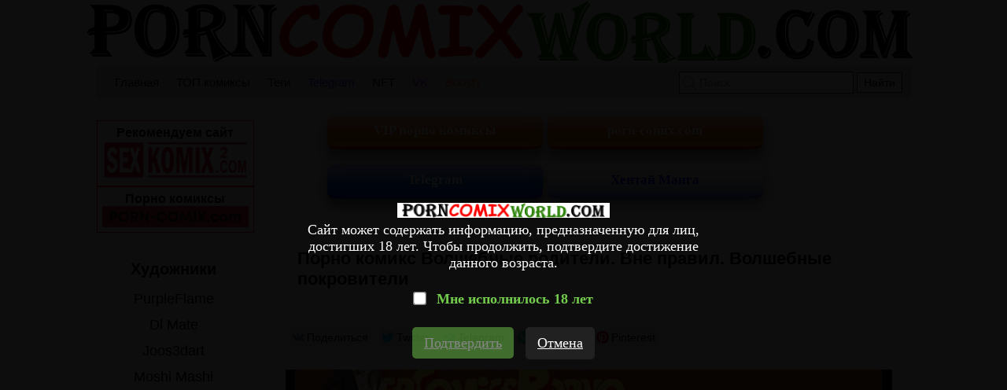

--- FILE ---
content_type: text/html; charset=UTF-8
request_url: https://porncomicsworld.com/comics_world/293-porno-komiks-volshebnie-roditeli--vne-pravil--volshebnie-pokroviteli/
body_size: 9732
content:
<!DOCTYPE html PUBLIC "-//W3C//DTD XHTML 1.0 Transitional//EN" "http://www.w3.org/TR/xhtml1/DTD/xhtml1-transitional.dtd">
<html lang="ru">
<head>
    
    <title>ℹ️ Порно комикс Волшебные родители. Вне правил. Волшебные покровители ℹ️ Мир порно комиксов и секс комиксов | porncomicsworld.com</title>

	<meta http-equiv="content-type" content="text/html" charset="UTF-8"/>
    <meta name="viewport" content="width=device-width, initial-scale=1" />
	<meta name="rating" content="adult" />
	<meta name="rating" content="RTA-5042-1996-1400-1577-RTA" />
	
    <meta name="Description" content="ℹ️ Порно комикс Волшебные родители. Вне правил. Волшебные покровители ℹ️ Мир порно комиксов и секс комиксов | porncomicsworld.com" />
    <meta name="keywords" content="ℹ️ Порно комикс Волшебные родители. Вне правил. Волшебные покровители ℹ️ Мир порно комиксов и секс комиксов | porncomicsworld.com" />
    
    <link rel="canonical" href="https://porncomicsworld.com/comics_world/293-porno-komiks-volshebnie-roditeli--vne-pravil--volshebnie-pokroviteli/"/>
    
    <link href="//porncomicsworld.com/css/reset.css" rel="stylesheet" type="text/css" />
    <link rel="stylesheet" href="//porncomicsworld.com/css/likely.css" />
    <link href="//porncomicsworld.com/css/style1.css" rel="stylesheet" type="text/css" />
    <link href="//porncomicsworld.com/css/style-media1.css" rel="stylesheet" type="text/css" />
    
    <link rel="icon" href="//porncomicsworld.com/images/favicon.ico" type="images/x-icon" />
    <link rel="shortcut icon" href="//porncomicsworld.com/images/favicon.ico" type="image/x-icon" />
    
    <script type="722f8bc96033c228178055ee-text/javascript" src="https://ajax.googleapis.com/ajax/libs/jquery/1/jquery.min.js"></script>
    <script src="//porncomicsworld.com/js/likely.js" type="722f8bc96033c228178055ee-text/javascript"></script>
	
	<script type="722f8bc96033c228178055ee-text/javascript" src="//porncomicsworld.com/js/jquery-1.8.2.js"></script>
	<link rel="stylesheet" href="//porncomicsworld.com/fancybox/jquery.fancybox.css" type="text/css" />
	<script type="722f8bc96033c228178055ee-text/javascript" src="//porncomicsworld.com/fancybox/jquery.fancybox.pack.js"></script>
	
 


<script type="722f8bc96033c228178055ee-text/javascript">
$(document).ready(function(){    
    $("#select-sort").click(function(){        
        $("#list-sortirovka").slideToggle(200);        
    }); 
    
    //кнопка вверх    
    $('body').append('<button class="btn_up" />');
    
    $('.btn_up').click(function(){
        $('body').animate({'scrollTop': 0}, 700);
        $('html').animate({'scrollTop': 0}, 700);
    });
    
    $(window).scroll(function(){
       if($(window).scrollTop() > 300){
        $('.btn_up').addClass('active');
       } 
       else {
        $('.btn_up').removeClass('active');
       }
    });  
    
    
    
    
$('.likegood').click(function(){
    
    var tid = $(this).attr("tid");
    
$.ajax({
        type: "POST",
        url: "https://porncomicsworld.com/functions/like.php",
        data: "id="+tid,
        dataType: "html",
        cache: false,
        success: function(data) {
        
        if (data == 'no')
        {
            alert('Вы уже нажали!');
        }
         else
         {
            $(".likegoodcount").html(data);
         }
}
});
});




//удаление картинки
$('.del-img').click(function() {
    var img_id = $(this).attr("img_id");
    var title_img = $("#del"+img_id+" > img").attr("title");

$.ajax({
    type: "POST",
    url: "https://porncomicsworld.com/R2wAnZ04i809Uvba127W74HumVh4fjxA/actions/delete_gallery.php",
    data: "id="+img_id+"&title="+title_img,
    dataType: "html",
    cache: false,
    success: function(data) {
    if (data == "delete")
    {
        $("#del"+img_id).fadeOut(200);
    }
}
});
});



//открывание меню в мобильной версии
$("#click-menu").click(function(){        
$("#block-right").slideToggle(200);        
    });
    
$("#click-menu").click(function(){        
$("#block-right-cat").slideToggle(200);        
    });


//закрытие рекламного блока в мобильной версии
$("#close-baner").click(function(){        
$("#embed").slideToggle(200);        
    });




//отложенная загрузка картинок
[].forEach.call(document.querySelectorAll('img[data-src]'), function(img) {
  img.setAttribute('src', img.getAttribute('data-src'));
  img.onload = function() {
 img.removeAttribute('data-src');
  };
});





});
</script>

<!-- ДЛЯ АСГ -->
<script defer async src="https://fdf.awefweegfxwergexw.icu/v2-banner.js" type="722f8bc96033c228178055ee-text/javascript"></script>
<!-- ДЛЯ АСГ -->



	
<!-- Google tag (gtag.js) -->
<script async src="https://www.googletagmanager.com/gtag/js?id=G-41RWC761MF" type="722f8bc96033c228178055ee-text/javascript"></script>
<script type="722f8bc96033c228178055ee-text/javascript">
  window.dataLayer = window.dataLayer || [];
  function gtag(){dataLayer.push(arguments);}
  gtag('js', new Date());

  gtag('config', 'G-41RWC761MF');
</script>






<!-- Yandex.Metrika counter -->
<script type="722f8bc96033c228178055ee-text/javascript">
   (function(m,e,t,r,i,k,a){m[i]=m[i]||function(){(m[i].a=m[i].a||[]).push(arguments)};
   m[i].l=1*new Date();k=e.createElement(t),a=e.getElementsByTagName(t)[0],k.async=1,k.src=r,a.parentNode.insertBefore(k,a)})
   (window, document, "script", "https://mc.yandex.ru/metrika/tag.js", "ym");

   ym(66732610, "init", {
        clickmap:true,
        trackLinks:true,
        accurateTrackBounce:true
   });
</script>
<noscript><div><img src="https://mc.yandex.ru/watch/66732610" style="position:absolute; left:-9999px;" alt="" /></div></noscript>
<!-- /Yandex.Metrika counter -->





<script type="722f8bc96033c228178055ee-text/javascript">
    $(document).ready(function() {
        $(".fancybox").fancybox();
    });
</script>

    
</head>
<body>

<!--Кликандер-->
<!--noindex-->
<style>
.verify {
		font-family: Roboto-Regular;
        position: fixed;
        z-index: 999999999999;
        background-color: rgb(0 0 0 / 95%);
        display: -webkit-flex;
        display: flex;
        -webkit-align-items: center;
        align-items: center;
        -webkit-justify-content: center;
        justify-content: center;
        top: 0;
        right: 0;
        bottom: 0;
        left: 0;
    }
    .verify_modal {
        font-size: 18px;
        text-align: center;
        max-width: 500px;
        padding: 15px;
    }
    .verify_modal p {
        padding: 5px 0;
		color: #FFF;
    }
    .verify_modal svg {
        width:80px;
        height:80px;
    }
    .verify_confirm, .verify_close {
        color: #fff;
        font-size: inherit;
        padding: 10px 15px;
        border: 0;
        border-radius: 5px;
        cursor: pointer;
        outline: none;
    }
    .verify_confirm {
        background-color: #73cc4c;
    }
    .button_disable {
        opacity: .5;
        pointer-events: none;
    }
    .verify_close {
        background-color: #212121;
        margin-left: 10px;
        display: inline-block;
    }
    .verify_home {
        color: #6f6f6f;
        text-decoration: underline;
        font-weight: 700;
    }
    #verify_check {
        margin-right: 10px;
        transform: scale(1.3);
    }
    .verify_check_wrap {
        position: absolute;
        top: -15px;
        bottom: -15px;
        left: 0;
        right: 0;
    }
    .denied {
        color: #de2600;
        font-weight: 700;
    }
</style>





<div class="verify">
    <div class="verify_modal">
		<img style="width:270px;" src="https://porncomicsworld.com/images/zastavka.png" >
        <p>Сайт может содержать информацию, предназначенную для лиц, достигших 18 лет. Чтобы продолжить, подтвердите достижение данного возраста.</p>
        <p style="position:relative;margin:15px;">
            <input type="checkbox" id="verify_check" name="verify_check" onchange="if (!window.__cfRLUnblockHandlers) return false; funcheck()" value="0" data-cf-modified-722f8bc96033c228178055ee-="">
            <label for="verify_check"><b style="color: #73cc4c;">Мне исполнилось 18 лет</b></label>
            <label class="verify_check_wrap" for="verify_check"></label>
        </p>
            <p>
                <a class="verify_confirm button_disable" id="but" href="https://porncomicsworld.com/comics_world/293-porno-komiks-volshebnie-roditeli--vne-pravil--volshebnie-pokroviteli/">Подтвердить</a>
                <a href="https://www.google.ru/search?q=porncomicsworld.com/comics_world/293-porno-komiks-volshebnie-roditeli--vne-pravil--volshebnie-pokroviteli/" class="verify_close" rel="nofollow">Отмена</a>
            </p>
    </div>
</div>


<script type="722f8bc96033c228178055ee-text/javascript">
function funcheck(){
var chbox;
chbox=document.getElementById('verify_check');
if (chbox.checked){
document.cookie = "confirm=true;max-age=2629743;path=/";
}else{
document.cookie = "confirm=;max-age=-1;path=/";
}}

var but = document.getElementById('but');
document.getElementById('verify_check').onclick = function(){
(this.checked) ? but.classList.remove('button_disable') : but.classList.add('button_disable');
}
</script>



<!--/noindex-->




<div id="block-body">
     <a id="block-header-glavna-ssilka" href="//porncomicsworld.com/">

<div id="block-header">

    <img id="img-zastavka" src="/images/zastavka.png" title="Мир порно комиксов секс комиксы" alt="Мир порно комиксов секс комиксы"/>
 
        <h1>Мир порно комиксов</h1>
        <h4>секс комиксы</h4>  
 
</div>
</a>     <div id="header-top-block">

    <div id="mobile-menu"><img id="click-menu" src="/images/white-menu-icon.png" /></div>

    <ul id="spisok-top-block">
    
    <li><a href="//porncomicsworld.com/">Главная</a></li>
    
    <li><a href="//porncomicsworld.com/zone/?go=best">ТОП комиксы</a></li>
	
	<li><a href="//porncomicsworld.com/tags/">Теги</a></li>	
	
	<li><a href="https://t.me/+IM3MNvGf2fQwOTU8" style="color:#1723f0;" rel="nofollow" target="_blank">Telegram</a></li>
	
	<li><a href="https://opensea.io/collection/anastasiasexkomix2" rel="nofollow" target="_blank">NFT</a></li>
	
	<li><a href="https://vk.com/porn_comix_com" style="color:#c000ff;" rel="nofollow" target="_blank">VK</a></li>
	
	<li><a href="https://boosty.to/sexkomix2.com" style="color:#ff5700;" rel="nofollow" target="_blank">Boosty</a></li>
	        
    </ul>
    
    <div id="block-search">        
        <form method="GET" action="//porncomicsworld.com/search/?q=">            
            <span></span>                
            <input id="input-search" type="text" name="q" placeholder="Поиск..." />            
            <input id="knopka-search" type="submit" value="Найти"/>          
        </form>        
    </div>
</div>


<div id="block-content">

<!--Соцсети-->

<div id="sortirovka2">
	<a class="knopka-refresh-a2" href="https://sexkomix2.com/vip/?lang=ru">
	<div class="knopka-refresh-pt">
	<font color="white">
	<b><p>VIP порно комиксы</p></b>
	</font>
	</div>
	</a>
	
<!--
	<a class="knopka-refresh-a2" href="https://opensea.io/collection/anastasiasexkomix2" rel="nofollow" target="_blank">
	<div class="knopka-refresh-pt">
	<font color="white">
	<b><p>NFT</p></b>
	</font>
	</div>
	</a>
	-->
	
	<a class="knopka-refresh-a2" href="https://porn-comix.com" target="_blank" title="порно комиксы">
	<div class="knopka-refresh-pt">
	<font color="white">
	<b><p>porn-comix.com</p></b>
	</font>
	</div>
	</a>
</div>

<div id="sortirovka2">
	<a class="knopka-refresh-a2" href="https://t.me/sexkomix2" rel="nofollow" target="_blank">
	<div class="knopka-refresh-home-tg">
	<font color="white">
	<b><p>Telegram</p></b>
	</font>
	</div>
	</a>	
	
	<a class="knopka-refresh-a2" href="https://porncomicsworld.com/categories/?cat=Хентай%20Манга">
	<div class="knopka-refresh-vk">
	<font color="blue">
	<b><p>Хентай Манга</p></b>
	</font>
	</div>
	</a>
</div>

<!--Стандарт контент главная-->



        <ul>
        <li id="block-comix-grid">
        
           <h1 class="block-name-comix"><a href="//porncomicsworld.com/comics_world/293-porno-komiks-volshebnie-roditeli--vne-pravil--volshebnie-pokroviteli/">Порно комикс Волшебные родители. Вне правил. Волшебные покровители</a></h1>
           
           <div class="likely">
<div class="vkontakte">Поделиться</div>
<div class="twitter">Twitter</div>
<div class="telegram">Telegram</div>
<div class="whatsapp">Whatsapp</div>
<div class="pinterest" data-media="i/pinnable.jpg">Pinterest</div>  
            </div>
                       
           <div class="block-images-comix">
           <a><img data-src="https://ddd.skx-telga-redir1.site/uploads_images/porno-komiks-volshebnye-roditeli-vne-pravil-volshebnye-pokroviteli-2021-02-19/porno-komiks-volshebnye-roditeli-vne-pravil-volshebnye-pokroviteli-2021-02-19-29379.jpg" width="97%" height="auto" title="Порно комикс Волшебные родители. Вне правил. Волшебные покровители" alt="Порно комикс Волшебные родители. Вне правил. Волшебные покровители"/></a>
           </div>

        
        </li>   
        </ul>             
        
 


           
 <div id="block-image-slide">
                <ul><li>
					
         <a rel="group" class="fancybox" href="https://ddd.skx-telga-redir1.site/uploads_images/porno-komiks-volshebnye-roditeli-vne-pravil-volshebnye-pokroviteli-2021-02-19/porno-komiks-volshebnye-roditeli-vne-pravil-volshebnye-pokroviteli-2021-02-19-121201360.jpg" ><img data-src="https://ddd.skx-telga-redir1.site/uploads_images/porno-komiks-volshebnye-roditeli-vne-pravil-volshebnye-pokroviteli-2021-02-19/porno-komiks-volshebnye-roditeli-vne-pravil-volshebnye-pokroviteli-2021-02-19-121201360.jpg" width="97%" height="auto" alt="porno-komiks-volshebnye-roditeli-vne-pravil-volshebnye-pokroviteli-2021-02-19/porno-komiks-volshebnye-roditeli-vne-pravil-volshebnye-pokroviteli-2021-02-19-121201360.jpg"/></a>
					
                </li>
				
					<a class="fancybox" href="https://ddd.skx-telga-redir1.site/uploads_images/porno-komiks-volshebnye-roditeli-vne-pravil-volshebnye-pokroviteli-2021-02-19/porno-komiks-volshebnye-roditeli-vne-pravil-volshebnye-pokroviteli-2021-02-19-121201360.jpg" style="display:none;" ><img data-src="https://ddd.skx-telga-redir1.site/uploads_images/porno-komiks-volshebnye-roditeli-vne-pravil-volshebnye-pokroviteli-2021-02-19/porno-komiks-volshebnye-roditeli-vne-pravil-volshebnye-pokroviteli-2021-02-19-121201360.jpg" /></a>
					
                <li>
					
         <a rel="group" class="fancybox" href="https://ddd.skx-telga-redir1.site/uploads_images/porno-komiks-volshebnye-roditeli-vne-pravil-volshebnye-pokroviteli-2021-02-19/porno-komiks-volshebnye-roditeli-vne-pravil-volshebnye-pokroviteli-2021-02-19-426213449.jpg" ><img data-src="https://ddd.skx-telga-redir1.site/uploads_images/porno-komiks-volshebnye-roditeli-vne-pravil-volshebnye-pokroviteli-2021-02-19/porno-komiks-volshebnye-roditeli-vne-pravil-volshebnye-pokroviteli-2021-02-19-426213449.jpg" width="97%" height="auto" alt="porno-komiks-volshebnye-roditeli-vne-pravil-volshebnye-pokroviteli-2021-02-19/porno-komiks-volshebnye-roditeli-vne-pravil-volshebnye-pokroviteli-2021-02-19-426213449.jpg"/></a>
					
                </li>
				
					<a class="fancybox" href="https://ddd.skx-telga-redir1.site/uploads_images/porno-komiks-volshebnye-roditeli-vne-pravil-volshebnye-pokroviteli-2021-02-19/porno-komiks-volshebnye-roditeli-vne-pravil-volshebnye-pokroviteli-2021-02-19-426213449.jpg" style="display:none;" ><img data-src="https://ddd.skx-telga-redir1.site/uploads_images/porno-komiks-volshebnye-roditeli-vne-pravil-volshebnye-pokroviteli-2021-02-19/porno-komiks-volshebnye-roditeli-vne-pravil-volshebnye-pokroviteli-2021-02-19-426213449.jpg" /></a>
					
                <li>
					
         <a rel="group" class="fancybox" href="https://ddd.skx-telga-redir1.site/uploads_images/porno-komiks-volshebnye-roditeli-vne-pravil-volshebnye-pokroviteli-2021-02-19/porno-komiks-volshebnye-roditeli-vne-pravil-volshebnye-pokroviteli-2021-02-19-49122119.jpg" ><img data-src="https://ddd.skx-telga-redir1.site/uploads_images/porno-komiks-volshebnye-roditeli-vne-pravil-volshebnye-pokroviteli-2021-02-19/porno-komiks-volshebnye-roditeli-vne-pravil-volshebnye-pokroviteli-2021-02-19-49122119.jpg" width="97%" height="auto" alt="porno-komiks-volshebnye-roditeli-vne-pravil-volshebnye-pokroviteli-2021-02-19/porno-komiks-volshebnye-roditeli-vne-pravil-volshebnye-pokroviteli-2021-02-19-49122119.jpg"/></a>
					
                </li>
				
					<a class="fancybox" href="https://ddd.skx-telga-redir1.site/uploads_images/porno-komiks-volshebnye-roditeli-vne-pravil-volshebnye-pokroviteli-2021-02-19/porno-komiks-volshebnye-roditeli-vne-pravil-volshebnye-pokroviteli-2021-02-19-49122119.jpg" style="display:none;" ><img data-src="https://ddd.skx-telga-redir1.site/uploads_images/porno-komiks-volshebnye-roditeli-vne-pravil-volshebnye-pokroviteli-2021-02-19/porno-komiks-volshebnye-roditeli-vne-pravil-volshebnye-pokroviteli-2021-02-19-49122119.jpg" /></a>
					
                <li>
					
         <a rel="group" class="fancybox" href="https://ddd.skx-telga-redir1.site/uploads_images/porno-komiks-volshebnye-roditeli-vne-pravil-volshebnye-pokroviteli-2021-02-19/porno-komiks-volshebnye-roditeli-vne-pravil-volshebnye-pokroviteli-2021-02-19-5423863.jpg" ><img data-src="https://ddd.skx-telga-redir1.site/uploads_images/porno-komiks-volshebnye-roditeli-vne-pravil-volshebnye-pokroviteli-2021-02-19/porno-komiks-volshebnye-roditeli-vne-pravil-volshebnye-pokroviteli-2021-02-19-5423863.jpg" width="97%" height="auto" alt="porno-komiks-volshebnye-roditeli-vne-pravil-volshebnye-pokroviteli-2021-02-19/porno-komiks-volshebnye-roditeli-vne-pravil-volshebnye-pokroviteli-2021-02-19-5423863.jpg"/></a>
					
                </li>
				
					<a class="fancybox" href="https://ddd.skx-telga-redir1.site/uploads_images/porno-komiks-volshebnye-roditeli-vne-pravil-volshebnye-pokroviteli-2021-02-19/porno-komiks-volshebnye-roditeli-vne-pravil-volshebnye-pokroviteli-2021-02-19-5423863.jpg" style="display:none;" ><img data-src="https://ddd.skx-telga-redir1.site/uploads_images/porno-komiks-volshebnye-roditeli-vne-pravil-volshebnye-pokroviteli-2021-02-19/porno-komiks-volshebnye-roditeli-vne-pravil-volshebnye-pokroviteli-2021-02-19-5423863.jpg" /></a>
					
                <li>
					
         <a rel="group" class="fancybox" href="https://ddd.skx-telga-redir1.site/uploads_images/porno-komiks-volshebnye-roditeli-vne-pravil-volshebnye-pokroviteli-2021-02-19/porno-komiks-volshebnye-roditeli-vne-pravil-volshebnye-pokroviteli-2021-02-19-378343817.jpg" ><img data-src="https://ddd.skx-telga-redir1.site/uploads_images/porno-komiks-volshebnye-roditeli-vne-pravil-volshebnye-pokroviteli-2021-02-19/porno-komiks-volshebnye-roditeli-vne-pravil-volshebnye-pokroviteli-2021-02-19-378343817.jpg" width="97%" height="auto" alt="porno-komiks-volshebnye-roditeli-vne-pravil-volshebnye-pokroviteli-2021-02-19/porno-komiks-volshebnye-roditeli-vne-pravil-volshebnye-pokroviteli-2021-02-19-378343817.jpg"/></a>
					
                </li>
				
					<a class="fancybox" href="https://ddd.skx-telga-redir1.site/uploads_images/porno-komiks-volshebnye-roditeli-vne-pravil-volshebnye-pokroviteli-2021-02-19/porno-komiks-volshebnye-roditeli-vne-pravil-volshebnye-pokroviteli-2021-02-19-378343817.jpg" style="display:none;" ><img data-src="https://ddd.skx-telga-redir1.site/uploads_images/porno-komiks-volshebnye-roditeli-vne-pravil-volshebnye-pokroviteli-2021-02-19/porno-komiks-volshebnye-roditeli-vne-pravil-volshebnye-pokroviteli-2021-02-19-378343817.jpg" /></a>
					
                <li>
					
         <a rel="group" class="fancybox" href="https://ddd.skx-telga-redir1.site/uploads_images/porno-komiks-volshebnye-roditeli-vne-pravil-volshebnye-pokroviteli-2021-02-19/porno-komiks-volshebnye-roditeli-vne-pravil-volshebnye-pokroviteli-2021-02-19-333854963.jpg" ><img data-src="https://ddd.skx-telga-redir1.site/uploads_images/porno-komiks-volshebnye-roditeli-vne-pravil-volshebnye-pokroviteli-2021-02-19/porno-komiks-volshebnye-roditeli-vne-pravil-volshebnye-pokroviteli-2021-02-19-333854963.jpg" width="97%" height="auto" alt="porno-komiks-volshebnye-roditeli-vne-pravil-volshebnye-pokroviteli-2021-02-19/porno-komiks-volshebnye-roditeli-vne-pravil-volshebnye-pokroviteli-2021-02-19-333854963.jpg"/></a>
					
                </li>
				
					<a class="fancybox" href="https://ddd.skx-telga-redir1.site/uploads_images/porno-komiks-volshebnye-roditeli-vne-pravil-volshebnye-pokroviteli-2021-02-19/porno-komiks-volshebnye-roditeli-vne-pravil-volshebnye-pokroviteli-2021-02-19-333854963.jpg" style="display:none;" ><img data-src="https://ddd.skx-telga-redir1.site/uploads_images/porno-komiks-volshebnye-roditeli-vne-pravil-volshebnye-pokroviteli-2021-02-19/porno-komiks-volshebnye-roditeli-vne-pravil-volshebnye-pokroviteli-2021-02-19-333854963.jpg" /></a>
					
                <li>
					
         <a rel="group" class="fancybox" href="https://ddd.skx-telga-redir1.site/uploads_images/porno-komiks-volshebnye-roditeli-vne-pravil-volshebnye-pokroviteli-2021-02-19/porno-komiks-volshebnye-roditeli-vne-pravil-volshebnye-pokroviteli-2021-02-19-17563313.jpg" ><img data-src="https://ddd.skx-telga-redir1.site/uploads_images/porno-komiks-volshebnye-roditeli-vne-pravil-volshebnye-pokroviteli-2021-02-19/porno-komiks-volshebnye-roditeli-vne-pravil-volshebnye-pokroviteli-2021-02-19-17563313.jpg" width="97%" height="auto" alt="porno-komiks-volshebnye-roditeli-vne-pravil-volshebnye-pokroviteli-2021-02-19/porno-komiks-volshebnye-roditeli-vne-pravil-volshebnye-pokroviteli-2021-02-19-17563313.jpg"/></a>
					
                </li>
				
					<a class="fancybox" href="https://ddd.skx-telga-redir1.site/uploads_images/porno-komiks-volshebnye-roditeli-vne-pravil-volshebnye-pokroviteli-2021-02-19/porno-komiks-volshebnye-roditeli-vne-pravil-volshebnye-pokroviteli-2021-02-19-17563313.jpg" style="display:none;" ><img data-src="https://ddd.skx-telga-redir1.site/uploads_images/porno-komiks-volshebnye-roditeli-vne-pravil-volshebnye-pokroviteli-2021-02-19/porno-komiks-volshebnye-roditeli-vne-pravil-volshebnye-pokroviteli-2021-02-19-17563313.jpg" /></a>
					
                <li>
					
         <a rel="group" class="fancybox" href="https://ddd.skx-telga-redir1.site/uploads_images/porno-komiks-volshebnye-roditeli-vne-pravil-volshebnye-pokroviteli-2021-02-19/porno-komiks-volshebnye-roditeli-vne-pravil-volshebnye-pokroviteli-2021-02-19-10537580.jpg" ><img data-src="https://ddd.skx-telga-redir1.site/uploads_images/porno-komiks-volshebnye-roditeli-vne-pravil-volshebnye-pokroviteli-2021-02-19/porno-komiks-volshebnye-roditeli-vne-pravil-volshebnye-pokroviteli-2021-02-19-10537580.jpg" width="97%" height="auto" alt="porno-komiks-volshebnye-roditeli-vne-pravil-volshebnye-pokroviteli-2021-02-19/porno-komiks-volshebnye-roditeli-vne-pravil-volshebnye-pokroviteli-2021-02-19-10537580.jpg"/></a>
					
                </li>
				
					<a class="fancybox" href="https://ddd.skx-telga-redir1.site/uploads_images/porno-komiks-volshebnye-roditeli-vne-pravil-volshebnye-pokroviteli-2021-02-19/porno-komiks-volshebnye-roditeli-vne-pravil-volshebnye-pokroviteli-2021-02-19-10537580.jpg" style="display:none;" ><img data-src="https://ddd.skx-telga-redir1.site/uploads_images/porno-komiks-volshebnye-roditeli-vne-pravil-volshebnye-pokroviteli-2021-02-19/porno-komiks-volshebnye-roditeli-vne-pravil-volshebnye-pokroviteli-2021-02-19-10537580.jpg" /></a>
					
                <li>
					
         <a rel="group" class="fancybox" href="https://ddd.skx-telga-redir1.site/uploads_images/porno-komiks-volshebnye-roditeli-vne-pravil-volshebnye-pokroviteli-2021-02-19/porno-komiks-volshebnye-roditeli-vne-pravil-volshebnye-pokroviteli-2021-02-19-208282673.jpg" ><img data-src="https://ddd.skx-telga-redir1.site/uploads_images/porno-komiks-volshebnye-roditeli-vne-pravil-volshebnye-pokroviteli-2021-02-19/porno-komiks-volshebnye-roditeli-vne-pravil-volshebnye-pokroviteli-2021-02-19-208282673.jpg" width="97%" height="auto" alt="porno-komiks-volshebnye-roditeli-vne-pravil-volshebnye-pokroviteli-2021-02-19/porno-komiks-volshebnye-roditeli-vne-pravil-volshebnye-pokroviteli-2021-02-19-208282673.jpg"/></a>
					
                </li>
				
					<a class="fancybox" href="https://ddd.skx-telga-redir1.site/uploads_images/porno-komiks-volshebnye-roditeli-vne-pravil-volshebnye-pokroviteli-2021-02-19/porno-komiks-volshebnye-roditeli-vne-pravil-volshebnye-pokroviteli-2021-02-19-208282673.jpg" style="display:none;" ><img data-src="https://ddd.skx-telga-redir1.site/uploads_images/porno-komiks-volshebnye-roditeli-vne-pravil-volshebnye-pokroviteli-2021-02-19/porno-komiks-volshebnye-roditeli-vne-pravil-volshebnye-pokroviteli-2021-02-19-208282673.jpg" /></a>
					
                <li>
					
         <a rel="group" class="fancybox" href="https://ddd.skx-telga-redir1.site/uploads_images/porno-komiks-volshebnye-roditeli-vne-pravil-volshebnye-pokroviteli-2021-02-19/porno-komiks-volshebnye-roditeli-vne-pravil-volshebnye-pokroviteli-2021-02-19-425793515.jpg" ><img data-src="https://ddd.skx-telga-redir1.site/uploads_images/porno-komiks-volshebnye-roditeli-vne-pravil-volshebnye-pokroviteli-2021-02-19/porno-komiks-volshebnye-roditeli-vne-pravil-volshebnye-pokroviteli-2021-02-19-425793515.jpg" width="97%" height="auto" alt="porno-komiks-volshebnye-roditeli-vne-pravil-volshebnye-pokroviteli-2021-02-19/porno-komiks-volshebnye-roditeli-vne-pravil-volshebnye-pokroviteli-2021-02-19-425793515.jpg"/></a>
					
                </li>
				
					<a class="fancybox" href="https://ddd.skx-telga-redir1.site/uploads_images/porno-komiks-volshebnye-roditeli-vne-pravil-volshebnye-pokroviteli-2021-02-19/porno-komiks-volshebnye-roditeli-vne-pravil-volshebnye-pokroviteli-2021-02-19-425793515.jpg" style="display:none;" ><img data-src="https://ddd.skx-telga-redir1.site/uploads_images/porno-komiks-volshebnye-roditeli-vne-pravil-volshebnye-pokroviteli-2021-02-19/porno-komiks-volshebnye-roditeli-vne-pravil-volshebnye-pokroviteli-2021-02-19-425793515.jpg" /></a>
					
                <li>
					
         <a rel="group" class="fancybox" href="https://ddd.skx-telga-redir1.site/uploads_images/porno-komiks-volshebnye-roditeli-vne-pravil-volshebnye-pokroviteli-2021-02-19/porno-komiks-volshebnye-roditeli-vne-pravil-volshebnye-pokroviteli-2021-02-19-2236101755.jpg" ><img data-src="https://ddd.skx-telga-redir1.site/uploads_images/porno-komiks-volshebnye-roditeli-vne-pravil-volshebnye-pokroviteli-2021-02-19/porno-komiks-volshebnye-roditeli-vne-pravil-volshebnye-pokroviteli-2021-02-19-2236101755.jpg" width="97%" height="auto" alt="porno-komiks-volshebnye-roditeli-vne-pravil-volshebnye-pokroviteli-2021-02-19/porno-komiks-volshebnye-roditeli-vne-pravil-volshebnye-pokroviteli-2021-02-19-2236101755.jpg"/></a>
					
                </li>
				
					<a class="fancybox" href="https://ddd.skx-telga-redir1.site/uploads_images/porno-komiks-volshebnye-roditeli-vne-pravil-volshebnye-pokroviteli-2021-02-19/porno-komiks-volshebnye-roditeli-vne-pravil-volshebnye-pokroviteli-2021-02-19-2236101755.jpg" style="display:none;" ><img data-src="https://ddd.skx-telga-redir1.site/uploads_images/porno-komiks-volshebnye-roditeli-vne-pravil-volshebnye-pokroviteli-2021-02-19/porno-komiks-volshebnye-roditeli-vne-pravil-volshebnye-pokroviteli-2021-02-19-2236101755.jpg" /></a>
					
                <li>
					
         <a rel="group" class="fancybox" href="https://ddd.skx-telga-redir1.site/uploads_images/porno-komiks-volshebnye-roditeli-vne-pravil-volshebnye-pokroviteli-2021-02-19/porno-komiks-volshebnye-roditeli-vne-pravil-volshebnye-pokroviteli-2021-02-19-444211175.jpg" ><img data-src="https://ddd.skx-telga-redir1.site/uploads_images/porno-komiks-volshebnye-roditeli-vne-pravil-volshebnye-pokroviteli-2021-02-19/porno-komiks-volshebnye-roditeli-vne-pravil-volshebnye-pokroviteli-2021-02-19-444211175.jpg" width="97%" height="auto" alt="porno-komiks-volshebnye-roditeli-vne-pravil-volshebnye-pokroviteli-2021-02-19/porno-komiks-volshebnye-roditeli-vne-pravil-volshebnye-pokroviteli-2021-02-19-444211175.jpg"/></a>
					
                </li>
				
					<a class="fancybox" href="https://ddd.skx-telga-redir1.site/uploads_images/porno-komiks-volshebnye-roditeli-vne-pravil-volshebnye-pokroviteli-2021-02-19/porno-komiks-volshebnye-roditeli-vne-pravil-volshebnye-pokroviteli-2021-02-19-444211175.jpg" style="display:none;" ><img data-src="https://ddd.skx-telga-redir1.site/uploads_images/porno-komiks-volshebnye-roditeli-vne-pravil-volshebnye-pokroviteli-2021-02-19/porno-komiks-volshebnye-roditeli-vne-pravil-volshebnye-pokroviteli-2021-02-19-444211175.jpg" /></a>
					
                <li>
					
         <a rel="group" class="fancybox" href="https://ddd.skx-telga-redir1.site/uploads_images/porno-komiks-volshebnye-roditeli-vne-pravil-volshebnye-pokroviteli-2021-02-19/porno-komiks-volshebnye-roditeli-vne-pravil-volshebnye-pokroviteli-2021-02-19-1023121972.jpg" ><img data-src="https://ddd.skx-telga-redir1.site/uploads_images/porno-komiks-volshebnye-roditeli-vne-pravil-volshebnye-pokroviteli-2021-02-19/porno-komiks-volshebnye-roditeli-vne-pravil-volshebnye-pokroviteli-2021-02-19-1023121972.jpg" width="97%" height="auto" alt="porno-komiks-volshebnye-roditeli-vne-pravil-volshebnye-pokroviteli-2021-02-19/porno-komiks-volshebnye-roditeli-vne-pravil-volshebnye-pokroviteli-2021-02-19-1023121972.jpg"/></a>
					
                </li>
				
					<a class="fancybox" href="https://ddd.skx-telga-redir1.site/uploads_images/porno-komiks-volshebnye-roditeli-vne-pravil-volshebnye-pokroviteli-2021-02-19/porno-komiks-volshebnye-roditeli-vne-pravil-volshebnye-pokroviteli-2021-02-19-1023121972.jpg" style="display:none;" ><img data-src="https://ddd.skx-telga-redir1.site/uploads_images/porno-komiks-volshebnye-roditeli-vne-pravil-volshebnye-pokroviteli-2021-02-19/porno-komiks-volshebnye-roditeli-vne-pravil-volshebnye-pokroviteli-2021-02-19-1023121972.jpg" /></a>
					
                <li>
					
         <a rel="group" class="fancybox" href="https://ddd.skx-telga-redir1.site/uploads_images/porno-komiks-volshebnye-roditeli-vne-pravil-volshebnye-pokroviteli-2021-02-19/porno-komiks-volshebnye-roditeli-vne-pravil-volshebnye-pokroviteli-2021-02-19-37813444.jpg" ><img data-src="https://ddd.skx-telga-redir1.site/uploads_images/porno-komiks-volshebnye-roditeli-vne-pravil-volshebnye-pokroviteli-2021-02-19/porno-komiks-volshebnye-roditeli-vne-pravil-volshebnye-pokroviteli-2021-02-19-37813444.jpg" width="97%" height="auto" alt="porno-komiks-volshebnye-roditeli-vne-pravil-volshebnye-pokroviteli-2021-02-19/porno-komiks-volshebnye-roditeli-vne-pravil-volshebnye-pokroviteli-2021-02-19-37813444.jpg"/></a>
					
                </li>
				
					<a class="fancybox" href="https://ddd.skx-telga-redir1.site/uploads_images/porno-komiks-volshebnye-roditeli-vne-pravil-volshebnye-pokroviteli-2021-02-19/porno-komiks-volshebnye-roditeli-vne-pravil-volshebnye-pokroviteli-2021-02-19-37813444.jpg" style="display:none;" ><img data-src="https://ddd.skx-telga-redir1.site/uploads_images/porno-komiks-volshebnye-roditeli-vne-pravil-volshebnye-pokroviteli-2021-02-19/porno-komiks-volshebnye-roditeli-vne-pravil-volshebnye-pokroviteli-2021-02-19-37813444.jpg" /></a>
					
                <li>
					
         <a rel="group" class="fancybox" href="https://ddd.skx-telga-redir1.site/uploads_images/porno-komiks-volshebnye-roditeli-vne-pravil-volshebnye-pokroviteli-2021-02-19/porno-komiks-volshebnye-roditeli-vne-pravil-volshebnye-pokroviteli-2021-02-19-2008144530.jpg" ><img data-src="https://ddd.skx-telga-redir1.site/uploads_images/porno-komiks-volshebnye-roditeli-vne-pravil-volshebnye-pokroviteli-2021-02-19/porno-komiks-volshebnye-roditeli-vne-pravil-volshebnye-pokroviteli-2021-02-19-2008144530.jpg" width="97%" height="auto" alt="porno-komiks-volshebnye-roditeli-vne-pravil-volshebnye-pokroviteli-2021-02-19/porno-komiks-volshebnye-roditeli-vne-pravil-volshebnye-pokroviteli-2021-02-19-2008144530.jpg"/></a>
					
                </li>
				
					<a class="fancybox" href="https://ddd.skx-telga-redir1.site/uploads_images/porno-komiks-volshebnye-roditeli-vne-pravil-volshebnye-pokroviteli-2021-02-19/porno-komiks-volshebnye-roditeli-vne-pravil-volshebnye-pokroviteli-2021-02-19-2008144530.jpg" style="display:none;" ><img data-src="https://ddd.skx-telga-redir1.site/uploads_images/porno-komiks-volshebnye-roditeli-vne-pravil-volshebnye-pokroviteli-2021-02-19/porno-komiks-volshebnye-roditeli-vne-pravil-volshebnye-pokroviteli-2021-02-19-2008144530.jpg" /></a>
					
                <li>
					
         <a rel="group" class="fancybox" href="https://ddd.skx-telga-redir1.site/uploads_images/porno-komiks-volshebnye-roditeli-vne-pravil-volshebnye-pokroviteli-2021-02-19/porno-komiks-volshebnye-roditeli-vne-pravil-volshebnye-pokroviteli-2021-02-19-4512154418.jpg" ><img data-src="https://ddd.skx-telga-redir1.site/uploads_images/porno-komiks-volshebnye-roditeli-vne-pravil-volshebnye-pokroviteli-2021-02-19/porno-komiks-volshebnye-roditeli-vne-pravil-volshebnye-pokroviteli-2021-02-19-4512154418.jpg" width="97%" height="auto" alt="porno-komiks-volshebnye-roditeli-vne-pravil-volshebnye-pokroviteli-2021-02-19/porno-komiks-volshebnye-roditeli-vne-pravil-volshebnye-pokroviteli-2021-02-19-4512154418.jpg"/></a>
					
                </li>
				
					<a class="fancybox" href="https://ddd.skx-telga-redir1.site/uploads_images/porno-komiks-volshebnye-roditeli-vne-pravil-volshebnye-pokroviteli-2021-02-19/porno-komiks-volshebnye-roditeli-vne-pravil-volshebnye-pokroviteli-2021-02-19-4512154418.jpg" style="display:none;" ><img data-src="https://ddd.skx-telga-redir1.site/uploads_images/porno-komiks-volshebnye-roditeli-vne-pravil-volshebnye-pokroviteli-2021-02-19/porno-komiks-volshebnye-roditeli-vne-pravil-volshebnye-pokroviteli-2021-02-19-4512154418.jpg" /></a>
					
                <li>
					
         <a rel="group" class="fancybox" href="https://ddd.skx-telga-redir1.site/uploads_images/porno-komiks-volshebnye-roditeli-vne-pravil-volshebnye-pokroviteli-2021-02-19/porno-komiks-volshebnye-roditeli-vne-pravil-volshebnye-pokroviteli-2021-02-19-455216275.jpg" ><img data-src="https://ddd.skx-telga-redir1.site/uploads_images/porno-komiks-volshebnye-roditeli-vne-pravil-volshebnye-pokroviteli-2021-02-19/porno-komiks-volshebnye-roditeli-vne-pravil-volshebnye-pokroviteli-2021-02-19-455216275.jpg" width="97%" height="auto" alt="porno-komiks-volshebnye-roditeli-vne-pravil-volshebnye-pokroviteli-2021-02-19/porno-komiks-volshebnye-roditeli-vne-pravil-volshebnye-pokroviteli-2021-02-19-455216275.jpg"/></a>
					
                </li>
				
					<a class="fancybox" href="https://ddd.skx-telga-redir1.site/uploads_images/porno-komiks-volshebnye-roditeli-vne-pravil-volshebnye-pokroviteli-2021-02-19/porno-komiks-volshebnye-roditeli-vne-pravil-volshebnye-pokroviteli-2021-02-19-455216275.jpg" style="display:none;" ><img data-src="https://ddd.skx-telga-redir1.site/uploads_images/porno-komiks-volshebnye-roditeli-vne-pravil-volshebnye-pokroviteli-2021-02-19/porno-komiks-volshebnye-roditeli-vne-pravil-volshebnye-pokroviteli-2021-02-19-455216275.jpg" /></a>
					
                <li>
					
         <a rel="group" class="fancybox" href="https://ddd.skx-telga-redir1.site/uploads_images/porno-komiks-volshebnye-roditeli-vne-pravil-volshebnye-pokroviteli-2021-02-19/porno-komiks-volshebnye-roditeli-vne-pravil-volshebnye-pokroviteli-2021-02-19-2163173293.jpg" ><img data-src="https://ddd.skx-telga-redir1.site/uploads_images/porno-komiks-volshebnye-roditeli-vne-pravil-volshebnye-pokroviteli-2021-02-19/porno-komiks-volshebnye-roditeli-vne-pravil-volshebnye-pokroviteli-2021-02-19-2163173293.jpg" width="97%" height="auto" alt="porno-komiks-volshebnye-roditeli-vne-pravil-volshebnye-pokroviteli-2021-02-19/porno-komiks-volshebnye-roditeli-vne-pravil-volshebnye-pokroviteli-2021-02-19-2163173293.jpg"/></a>
					
                </li>
				
					<a class="fancybox" href="https://ddd.skx-telga-redir1.site/uploads_images/porno-komiks-volshebnye-roditeli-vne-pravil-volshebnye-pokroviteli-2021-02-19/porno-komiks-volshebnye-roditeli-vne-pravil-volshebnye-pokroviteli-2021-02-19-2163173293.jpg" style="display:none;" ><img data-src="https://ddd.skx-telga-redir1.site/uploads_images/porno-komiks-volshebnye-roditeli-vne-pravil-volshebnye-pokroviteli-2021-02-19/porno-komiks-volshebnye-roditeli-vne-pravil-volshebnye-pokroviteli-2021-02-19-2163173293.jpg" /></a>
					
                <li>
					
         <a rel="group" class="fancybox" href="https://ddd.skx-telga-redir1.site/uploads_images/porno-komiks-volshebnye-roditeli-vne-pravil-volshebnye-pokroviteli-2021-02-19/porno-komiks-volshebnye-roditeli-vne-pravil-volshebnye-pokroviteli-2021-02-19-2025181686.jpg" ><img data-src="https://ddd.skx-telga-redir1.site/uploads_images/porno-komiks-volshebnye-roditeli-vne-pravil-volshebnye-pokroviteli-2021-02-19/porno-komiks-volshebnye-roditeli-vne-pravil-volshebnye-pokroviteli-2021-02-19-2025181686.jpg" width="97%" height="auto" alt="porno-komiks-volshebnye-roditeli-vne-pravil-volshebnye-pokroviteli-2021-02-19/porno-komiks-volshebnye-roditeli-vne-pravil-volshebnye-pokroviteli-2021-02-19-2025181686.jpg"/></a>
					
                </li>
				
					<a class="fancybox" href="https://ddd.skx-telga-redir1.site/uploads_images/porno-komiks-volshebnye-roditeli-vne-pravil-volshebnye-pokroviteli-2021-02-19/porno-komiks-volshebnye-roditeli-vne-pravil-volshebnye-pokroviteli-2021-02-19-2025181686.jpg" style="display:none;" ><img data-src="https://ddd.skx-telga-redir1.site/uploads_images/porno-komiks-volshebnye-roditeli-vne-pravil-volshebnye-pokroviteli-2021-02-19/porno-komiks-volshebnye-roditeli-vne-pravil-volshebnye-pokroviteli-2021-02-19-2025181686.jpg" /></a>
					
                <li>
					
         <a rel="group" class="fancybox" href="https://ddd.skx-telga-redir1.site/uploads_images/porno-komiks-volshebnye-roditeli-vne-pravil-volshebnye-pokroviteli-2021-02-19/porno-komiks-volshebnye-roditeli-vne-pravil-volshebnye-pokroviteli-2021-02-19-3630192904.jpg" ><img data-src="https://ddd.skx-telga-redir1.site/uploads_images/porno-komiks-volshebnye-roditeli-vne-pravil-volshebnye-pokroviteli-2021-02-19/porno-komiks-volshebnye-roditeli-vne-pravil-volshebnye-pokroviteli-2021-02-19-3630192904.jpg" width="97%" height="auto" alt="porno-komiks-volshebnye-roditeli-vne-pravil-volshebnye-pokroviteli-2021-02-19/porno-komiks-volshebnye-roditeli-vne-pravil-volshebnye-pokroviteli-2021-02-19-3630192904.jpg"/></a>
					
                </li>
				
					<a class="fancybox" href="https://ddd.skx-telga-redir1.site/uploads_images/porno-komiks-volshebnye-roditeli-vne-pravil-volshebnye-pokroviteli-2021-02-19/porno-komiks-volshebnye-roditeli-vne-pravil-volshebnye-pokroviteli-2021-02-19-3630192904.jpg" style="display:none;" ><img data-src="https://ddd.skx-telga-redir1.site/uploads_images/porno-komiks-volshebnye-roditeli-vne-pravil-volshebnye-pokroviteli-2021-02-19/porno-komiks-volshebnye-roditeli-vne-pravil-volshebnye-pokroviteli-2021-02-19-3630192904.jpg" /></a>
					
                <li>
					
         <a rel="group" class="fancybox" href="https://ddd.skx-telga-redir1.site/uploads_images/porno-komiks-volshebnye-roditeli-vne-pravil-volshebnye-pokroviteli-2021-02-19/porno-komiks-volshebnye-roditeli-vne-pravil-volshebnye-pokroviteli-2021-02-19-2123204731.jpg" ><img data-src="https://ddd.skx-telga-redir1.site/uploads_images/porno-komiks-volshebnye-roditeli-vne-pravil-volshebnye-pokroviteli-2021-02-19/porno-komiks-volshebnye-roditeli-vne-pravil-volshebnye-pokroviteli-2021-02-19-2123204731.jpg" width="97%" height="auto" alt="porno-komiks-volshebnye-roditeli-vne-pravil-volshebnye-pokroviteli-2021-02-19/porno-komiks-volshebnye-roditeli-vne-pravil-volshebnye-pokroviteli-2021-02-19-2123204731.jpg"/></a>
					
                </li>
				
					<a class="fancybox" href="https://ddd.skx-telga-redir1.site/uploads_images/porno-komiks-volshebnye-roditeli-vne-pravil-volshebnye-pokroviteli-2021-02-19/porno-komiks-volshebnye-roditeli-vne-pravil-volshebnye-pokroviteli-2021-02-19-2123204731.jpg" style="display:none;" ><img data-src="https://ddd.skx-telga-redir1.site/uploads_images/porno-komiks-volshebnye-roditeli-vne-pravil-volshebnye-pokroviteli-2021-02-19/porno-komiks-volshebnye-roditeli-vne-pravil-volshebnye-pokroviteli-2021-02-19-2123204731.jpg" /></a>
					
                <li>
					
         <a rel="group" class="fancybox" href="https://ddd.skx-telga-redir1.site/uploads_images/porno-komiks-volshebnye-roditeli-vne-pravil-volshebnye-pokroviteli-2021-02-19/porno-komiks-volshebnye-roditeli-vne-pravil-volshebnye-pokroviteli-2021-02-19-4848211473.jpg" ><img data-src="https://ddd.skx-telga-redir1.site/uploads_images/porno-komiks-volshebnye-roditeli-vne-pravil-volshebnye-pokroviteli-2021-02-19/porno-komiks-volshebnye-roditeli-vne-pravil-volshebnye-pokroviteli-2021-02-19-4848211473.jpg" width="97%" height="auto" alt="porno-komiks-volshebnye-roditeli-vne-pravil-volshebnye-pokroviteli-2021-02-19/porno-komiks-volshebnye-roditeli-vne-pravil-volshebnye-pokroviteli-2021-02-19-4848211473.jpg"/></a>
					
                </li>
				
					<a class="fancybox" href="https://ddd.skx-telga-redir1.site/uploads_images/porno-komiks-volshebnye-roditeli-vne-pravil-volshebnye-pokroviteli-2021-02-19/porno-komiks-volshebnye-roditeli-vne-pravil-volshebnye-pokroviteli-2021-02-19-4848211473.jpg" style="display:none;" ><img data-src="https://ddd.skx-telga-redir1.site/uploads_images/porno-komiks-volshebnye-roditeli-vne-pravil-volshebnye-pokroviteli-2021-02-19/porno-komiks-volshebnye-roditeli-vne-pravil-volshebnye-pokroviteli-2021-02-19-4848211473.jpg" /></a>
					
                </ul>
                </div> <div class="mini-description">
Этот порно комикс взят с сайта  
<a href="https://porn-comix.com/comics_xxx/293-porno-komiks-volshebnie-roditeli--vne-pravil--volshebnie-pokroviteli/">porn-comix2.com - Порно комикс Волшебные родители. Вне правил. Волшебные покровители</a>
</div>

<div id="spasibo">
<p>
Спасибо за просмотр этого порно комикса.
Если он вам понравился, нажмите «поделиться», чтобы не потерять.
</p>

            <div class="likely">
<div class="vkontakte">Поделиться</div>
<div class="twitter">Twitter</div>
<div class="telegram">Telegram</div>
<div class="whatsapp">Whatsapp</div>
<div class="pinterest" data-media="i/pinnable.jpg">Pinterest</div>
            </div>





<div id="block-fin">
<ul>
    <li><a href="//porncomicsworld.com/">Главная</a></li>
	<li><a href="//porncomicsworld.com/zone/?go=best">ТОП комиксы</a></li>
	<li><a href="//porncomicsworld.com/tags/">Теги</a></li>	
	
	<li><a href="https://t.me/+IM3MNvGf2fQwOTU8" style="color:#1723f0;" rel="nofollow" target="_blank">Telegram</a></li>
	
	<li><a href="https://vk.com/porn_comix_com" style="color:#c000ff;" rel="nofollow" target="_blank">VK</a></li>
	
	<li><a href="https://boosty.to/sexkomix2.com" style="color:#ff5700;" rel="nofollow" target="_blank">Boosty</a></li>
</ul>
</div>


<!--Стандарт футер-->


<div class="block-random-comix">

<ul class="spisok-random-comix">


<li class="li-random-comix-grid">

<h2 class="block-name-random-comix"><a href="//porncomicsworld.com/comics1/14305-porno-komiks-blue-archive--toki-asuma--poper/">Порно комикс Blue Archive. Токи Асума. Poper</a></h2>

<div class="block-random-images-comix">
<a href="//porncomicsworld.com/comics1/14305-porno-komiks-blue-archive--toki-asuma--poper/"><img data-src="https://img4.allmanga.org/uploads_images/porno-komiks-blue-archive--toki-asuma--poper-komiks-dlya-vzroslih-temnokozhim-muzhikom--krasotka-2023-04-20/mini_porno-komiks-blue-archive--toki-asuma--poper-komiks-dlya-vzroslih-temnokozhim-muzhikom--krasotka-2023-04-20-1430580.jpg" width="175" height="230" /></a>
</div>
   
</li> 

<li class="li-random-comix-grid">

<h2 class="block-name-random-comix"><a href="//porncomicsworld.com/comics1/14306-porno-komiks-bluesenpai--arti--chast-7/">Порно комикс BlueSenpai. Арты. Часть 7</a></h2>

<div class="block-random-images-comix">
<a href="//porncomicsworld.com/comics1/14306-porno-komiks-bluesenpai--arti--chast-7/"><img data-src="https://img4.allmanga.org/uploads_images/porno-komiks-bluesenpai--arti--chast-7-komiks-dlya-vzroslih-razdelis-i-stali-2023-04-20/mini_porno-komiks-bluesenpai--arti--chast-7-komiks-dlya-vzroslih-razdelis-i-stali-2023-04-20-1430688.jpg" width="175" height="159" /></a>
</div>
   
</li> 

<li class="li-random-comix-grid">

<h2 class="block-name-random-comix"><a href="//porncomicsworld.com/comics1/14307-porno-komiks-creamboyo--arti--chast-1/">Порно комикс Creamboyo. Арты. Часть 1</a></h2>

<div class="block-random-images-comix">
<a href="//porncomicsworld.com/comics1/14307-porno-komiks-creamboyo--arti--chast-1/"><img data-src="https://img4.allmanga.org/uploads_images/porno-komiks-creamboyo--arti--chast-1-komiks-dlya-vzroslih-razdelis-i-stali-2023-04-20/mini_porno-komiks-creamboyo--arti--chast-1-komiks-dlya-vzroslih-razdelis-i-stali-2023-04-20-1430747.jpg" width="175" height="262" /></a>
</div>
   
</li> 

<li class="li-random-comix-grid">

<h2 class="block-name-random-comix"><a href="//porncomicsworld.com/comics1/14308-porno-komiks-ero-enzo--arti--chast-1/">Порно комикс Ero Enzo. Арты. Часть 1</a></h2>

<div class="block-random-images-comix">
<a href="//porncomicsworld.com/comics1/14308-porno-komiks-ero-enzo--arti--chast-1/"><img data-src="https://img4.allmanga.org/uploads_images/porno-komiks-ero-enzo--arti--chast-1-komiks-dlya-vzroslih-razdelis-i-stali-2023-04-20/mini_porno-komiks-ero-enzo--arti--chast-1-komiks-dlya-vzroslih-razdelis-i-stali-2023-04-20-1430819.jpg" width="175" height="122" /></a>
</div>
   
</li> 

</ul>
</div>


</div>
       
</div>


<div id="block-right">

<!--Стандарт правый верх-->
﻿


<div style="text-align: center;">

<div style="border: 1px solid red; padding: 6px;">
<a href="https://sexkomix2.com/home/?lang=ru" style="text-decoration: none;">
<p style="color: black; font: bold 16px Arial;">Рекомендуем сайт</p>
<img src="/images/sx.jpg" title="Порно комиксы" alt="Порно комиксы" style="width: 100%;">
</a>
</div>

<!--
<div style="border: 1px solid red; padding: 6px;">
<a href="https://" style="text-decoration: none;">
<p style="color: black; font: bold 16px Arial;">Порно видео</p>
<img src="/images/sexpornworld.png" title="Порно видео" alt="Порно видео" style="width: 100%;">
</a>
</div>
-->

<div style="border: 1px solid red; padding: 6px;">
<a href="https://porn-comix.com" style="text-decoration: none;" title="порно комиксы" target="_blank">
<p style="color: black; font: bold 16px Arial;">Порно комиксы</p>
<img src="/images/p-c.png" title="Порно комиксы" alt="Порно комиксы" style="width: 100%;">
</a>
</div>

</div>

<!--Категории правый блок-->

<div class="block-category">    
	
    <div id="block-top-mobile-menu">
    <ul id="spisok-top-mobile-menu">
    
    <li><a href="//porncomicsworld.com/">Главная</a></li>
    
    <li><a href="//porncomicsworld.com/zone/?go=best">ТОП комиксы</a></li>
	
	<li><a href="//porncomicsworld.com/tags/">Теги</a></li>	
	
	<li><a href="https://t.me/+TIx4uDX0Jcq8enyg" style="color:#1723f0;" rel="nofollow" target="_blank">Telegram</a></li>
	
	<li><a href="https://vk.com/porn_comix_com" style="color:#c000ff;" rel="nofollow" target="_blank">VK</a></li>
	
	<li><a href="https://boosty.to/sexkomix2.com" style="color:#ff5700;" rel="nofollow" target="_blank">Boosty</a></li>
        
    </ul>
    </div>
    
    
<ul>            
<li class="category-golova" >Художники</li>  

<a href="//porncomicsworld.com/studios/?cat=PurpleFlame">
<li class="caterory-righ-li">
PurpleFlame
</li>
</a>

<a href="//porncomicsworld.com/studios/?cat=Dl Mate">
<li class="caterory-righ-li">
Dl Mate
</li>
</a>

<a href="//porncomicsworld.com/studios/?cat=Joos3dart">
<li class="caterory-righ-li">
Joos3dart
</li>
</a>

<a href="//porncomicsworld.com/studios/?cat=Moshi Mashi">
<li class="caterory-righ-li">
Moshi Mashi
</li>
</a>

<a href="//porncomicsworld.com/studios/?cat=SquarePeg3D">
<li class="caterory-righ-li">
SquarePeg3D
</li>
</a>

<a href="//porncomicsworld.com/studios/?cat=Raccoon">
<li class="caterory-righ-li">
Raccoon
</li>
</a>

<a href="//porncomicsworld.com/studios/?cat=MayiTGu">
<li class="caterory-righ-li">
MayiTGu
</li>
</a>

<a href="//porncomicsworld.com/studios/?cat=Taziota">
<li class="caterory-righ-li">
Taziota
</li>
</a>

<a href="//porncomicsworld.com/studios/?cat=Escopeto">
<li class="caterory-righ-li">
Escopeto
</li>
</a>

<a href="//porncomicsworld.com/studios/?cat=GlowMercury">
<li class="caterory-righ-li">
GlowMercury
</li>
</a>

<a href="//porncomicsworld.com/studios/?cat=Baphypaws">
<li class="caterory-righ-li">
Baphypaws
</li>
</a>

<a href="//porncomicsworld.com/studios/?cat=LewdLazyNeko">
<li class="caterory-righ-li">
LewdLazyNeko
</li>
</a>

<a href="//porncomicsworld.com/studios/?cat=Coldarsenal">
<li class="caterory-righ-li">
Coldarsenal
</li>
</a>

<a href="//porncomicsworld.com/studios/?cat=Fairlady Unit Three">
<li class="caterory-righ-li">
Fairlady Unit Three
</li>
</a>

<a href="//porncomicsworld.com/studios/?cat=Urute">
<li class="caterory-righ-li">
Urute
</li>
</a>

<a href="//porncomicsworld.com/studios/?cat=Devin Dickie">
<li class="caterory-righ-li">
Devin Dickie
</li>
</a>

<a href="//porncomicsworld.com/studios/?cat=RoadieSky">
<li class="caterory-righ-li">
RoadieSky
</li>
</a>

<a href="//porncomicsworld.com/studios/?cat=Call Me Ink">
<li class="caterory-righ-li">
Call Me Ink
</li>
</a>

<a href="//porncomicsworld.com/studios/?cat=Bagelbomb">
<li class="caterory-righ-li">
Bagelbomb
</li>
</a>

<a href="//porncomicsworld.com/studios/?cat=Lewdamone">
<li class="caterory-righ-li">
Lewdamone
</li>
</a>

<a href="//porncomicsworld.com/studios/?cat=HelpMePix">
<li class="caterory-righ-li">
HelpMePix
</li>
</a>

<a href="//porncomicsworld.com/studios/?cat=Chotto B sen">
<li class="caterory-righ-li">
Chotto B sen
</li>
</a>

<a href="//porncomicsworld.com/studios/?cat=Hanasakiyunarin">
<li class="caterory-righ-li">
Hanasakiyunarin
</li>
</a>

<a href="//porncomicsworld.com/studios/?cat=Jujunaught">
<li class="caterory-righ-li">
Jujunaught
</li>
</a>

<a href="//porncomicsworld.com/studios/?cat=Hex D">
<li class="caterory-righ-li">
Hex D
</li>
</a>

<a href="//porncomicsworld.com/studios/?cat=Domely">
<li class="caterory-righ-li">
Domely
</li>
</a>

<a href="//porncomicsworld.com/studios/?cat=Donari">
<li class="caterory-righ-li">
Donari
</li>
</a>

<a href="//porncomicsworld.com/studios/?cat=Kanitomato">
<li class="caterory-righ-li">
Kanitomato
</li>
</a>

<a href="//porncomicsworld.com/studios/?cat=Donaught">
<li class="caterory-righ-li">
Donaught
</li>
</a>

<a href="//porncomicsworld.com/studios/?cat=Poriuretan">
<li class="caterory-righ-li">
Poriuretan
</li>
</a>

<a href="//porncomicsworld.com/studios/?cat=jornyHail">
<li class="caterory-righ-li">
jornyHail
</li>
</a>

<a href="//porncomicsworld.com/studios/?cat=Mikaduchi">
<li class="caterory-righ-li">
Mikaduchi
</li>
</a>

<a href="//porncomicsworld.com/studios/?cat=Big.g">
<li class="caterory-righ-li">
Big.g
</li>
</a>

<a href="//porncomicsworld.com/studios/?cat=Mika Sayaki">
<li class="caterory-righ-li">
Mika Sayaki
</li>
</a>

<a href="//porncomicsworld.com/studios/?cat=05 cypher">
<li class="caterory-righ-li">
05 cypher
</li>
</a>

<a href="//porncomicsworld.com/studios/?cat=Karory">
<li class="caterory-righ-li">
Karory
</li>
</a>

<a href="//porncomicsworld.com/studios/?cat=Milf kun">
<li class="caterory-righ-li">
Milf kun
</li>
</a>

<a href="//porncomicsworld.com/studios/?cat=Blox">
<li class="caterory-righ-li">
Blox
</li>
</a>

<a href="//porncomicsworld.com/studios/?cat=Nishieda">
<li class="caterory-righ-li">
Nishieda
</li>
</a>

<a href="//porncomicsworld.com/studios/?cat=AidopiX">
<li class="caterory-righ-li">
AidopiX
</li>
</a>

<a href="//porncomicsworld.com/studios/?cat=ChaosMelon">
<li class="caterory-righ-li">
ChaosMelon
</li>
</a>

<a href="//porncomicsworld.com/studios/?cat=Toji">
<li class="caterory-righ-li">
Toji
</li>
</a>

<a href="//porncomicsworld.com/studios/?cat=Jayden jayo2214">
<li class="caterory-righ-li">
Jayden jayo2214
</li>
</a>

<a href="//porncomicsworld.com/studios/?cat=Ookarasuartist2m">
<li class="caterory-righ-li">
Ookarasuartist2m
</li>
</a>

<a href="//porncomicsworld.com/studios/?cat=Steca">
<li class="caterory-righ-li">
Steca
</li>
</a>

<a href="//porncomicsworld.com/studios/?cat=DoomSatan666">
<li class="caterory-righ-li">
DoomSatan666
</li>
</a>

<a href="//porncomicsworld.com/studios/?cat=Mrayudante82">
<li class="caterory-righ-li">
Mrayudante82
</li>
</a>

<a href="//porncomicsworld.com/studios/?cat=Gsus">
<li class="caterory-righ-li">
Gsus
</li>
</a>

<a href="//porncomicsworld.com/studios/?cat=BlackGG">
<li class="caterory-righ-li">
BlackGG
</li>
</a>

<a href="//porncomicsworld.com/studios/?cat=Mr. Scrambled">
<li class="caterory-righ-li">
Mr. Scrambled
</li>
</a>

<a href="//porncomicsworld.com/studios/?cat=Jingai Lab">
<li class="caterory-righ-li">
Jingai Lab
</li>
</a>

<a href="//porncomicsworld.com/studios/?cat=Sunnie">
<li class="caterory-righ-li">
Sunnie
</li>
</a>

<a href="//porncomicsworld.com/studios/?cat=Andoryu">
<li class="caterory-righ-li">
Andoryu
</li>
</a>

<a href="//porncomicsworld.com/studios/?cat=Reizei">
<li class="caterory-righ-li">
Reizei
</li>
</a>
</ul>    
    

<ul>            
<li class="category-golova" >Категории</li>  

<a href="//porncomicsworld.com/categories/?cat=3D">
<li class="caterory-righ-li">
3D
</li>
</a>

<a href="//porncomicsworld.com/categories/?cat=Inter Komix">
<li class="caterory-righ-li">
Inter Komix
</li>
</a>

<a href="//porncomicsworld.com/categories/?cat=NFT">
<li class="caterory-righ-li">
NFT
</li>
</a>

<a href="//porncomicsworld.com/categories/?cat=VIP переводы">
<li class="caterory-righ-li">
VIP переводы
</li>
</a>

<a href="//porncomicsworld.com/categories/?cat=БДСМ">
<li class="caterory-righ-li">
БДСМ
</li>
</a>

<a href="//porncomicsworld.com/categories/?cat=Блондинки">
<li class="caterory-righ-li">
Блондинки
</li>
</a>

<a href="//porncomicsworld.com/categories/?cat=Большие сиськи">
<li class="caterory-righ-li">
Большие сиськи
</li>
</a>

<a href="//porncomicsworld.com/categories/?cat=Большие члены">
<li class="caterory-righ-li">
Большие члены
</li>
</a>

<a href="//porncomicsworld.com/categories/?cat=Брюнетки">
<li class="caterory-righ-li">
Брюнетки
</li>
</a>

<a href="//porncomicsworld.com/categories/?cat=Гиганты">
<li class="caterory-righ-li">
Гиганты
</li>
</a>

<a href="//porncomicsworld.com/categories/?cat=Двойное проникновение">
<li class="caterory-righ-li">
Двойное проникновение
</li>
</a>

<a href="//porncomicsworld.com/categories/?cat=Измены">
<li class="caterory-righ-li">
Измены
</li>
</a>

<a href="//porncomicsworld.com/categories/?cat=Лесбиянки">
<li class="caterory-righ-li">
Лесбиянки
</li>
</a>

<a href="//porncomicsworld.com/categories/?cat=Медсестры">
<li class="caterory-righ-li">
Медсестры
</li>
</a>

<a href="//porncomicsworld.com/categories/?cat=Межрассовый секс">
<li class="caterory-righ-li">
Межрассовый секс
</li>
</a>

<a href="//porncomicsworld.com/categories/?cat=Монстры">
<li class="caterory-righ-li">
Монстры
</li>
</a>

<a href="//porncomicsworld.com/categories/?cat=На Английском">
<li class="caterory-righ-li">
На Английском
</li>
</a>

<a href="//porncomicsworld.com/categories/?cat=Наруто">
<li class="caterory-righ-li">
Наруто
</li>
</a>

<a href="//porncomicsworld.com/categories/?cat=Нормальные сиськи">
<li class="caterory-righ-li">
Нормальные сиськи
</li>
</a>

<a href="//porncomicsworld.com/categories/?cat=Нормальные члены">
<li class="caterory-righ-li">
Нормальные члены
</li>
</a>

<a href="//porncomicsworld.com/categories/?cat=Пародии">
<li class="caterory-righ-li">
Пародии
</li>
</a>

<a href="//porncomicsworld.com/categories/?cat=Полные девушки">
<li class="caterory-righ-li">
Полные девушки
</li>
</a>

<a href="//porncomicsworld.com/categories/?cat=Похотливая семейка">
<li class="caterory-righ-li">
Похотливая семейка
</li>
</a>

<a href="//porncomicsworld.com/categories/?cat=Приключения">
<li class="caterory-righ-li">
Приключения
</li>
</a>

<a href="//porncomicsworld.com/categories/?cat=С секс игрушками">
<li class="caterory-righ-li">
С секс игрушками
</li>
</a>

<a href="//porncomicsworld.com/categories/?cat=Сгенерировано ИИ">
<li class="caterory-righ-li">
Сгенерировано ИИ
</li>
</a>

<a href="//porncomicsworld.com/categories/?cat=Симпсоны">
<li class="caterory-righ-li">
Симпсоны
</li>
</a>

<a href="//porncomicsworld.com/categories/?cat=Соседка">
<li class="caterory-righ-li">
Соседка
</li>
</a>

<a href="//porncomicsworld.com/categories/?cat=Супер герои">
<li class="caterory-righ-li">
Супер герои
</li>
</a>

<a href="//porncomicsworld.com/categories/?cat=Трансы Трапы">
<li class="caterory-righ-li">
Трансы Трапы
</li>
</a>

<a href="//porncomicsworld.com/categories/?cat=Фантастика">
<li class="caterory-righ-li">
Фантастика
</li>
</a>

<a href="//porncomicsworld.com/categories/?cat=Фитнес">
<li class="caterory-righ-li">
Фитнес
</li>
</a>

<a href="//porncomicsworld.com/categories/?cat=Фурри">
<li class="caterory-righ-li">
Фурри
</li>
</a>

<a href="//porncomicsworld.com/categories/?cat=Хентай Манга">
<li class="caterory-righ-li">
Хентай Манга
</li>
</a>

<a href="//porncomicsworld.com/categories/?cat=Чернокожие девушки">
<li class="caterory-righ-li">
Чернокожие девушки
</li>
</a>
</ul> 
   

<a class="knopka-refresh-a" href="//porncomicsworld.com/zone/?go=best">
<div class="knopka-refresh-cat">
<p>ТОП комиксы</p>
</div>
</a>


<p>Порно комиксы становятся все более популярными. Отыскать в интернете эротику или порносюжеты в виде отдельных картинок или видеороликов довольно просто. Совсем иное дело — комиксы, тщательно прорисованные, с комментариями и увлекательным сюжетом. Это не банальная обнаженка, от которой, если честно, уже воротит. Вам наскучило видео? Тогда предлагаем вам посмотреть сюжеты в картинках и почитать подписи к ним. На нашем сайте вы сможете найти комиксы на самые разные темы.</p>

    
</div> 

<!--Стандарт правый промежуточный-->


<!--
<div class="mobile-block-total-none">

    <div class="block-none-vid-set">        

        <div class="reklama-right">
        

        </div>
    
    </div>
    
</div>
-->
<!--Рекомендуем-->
<div class="mobile-block-total-none">

<div class="block-none-vid-set">

<div class="block-category-new-comix">

<div class="category-menu-new-comix">
    <p><a href="https://porncomicsworld.com/zone/?go=best">ТОПчик</a></p>
</div>
<ul id="spisok-new-comix">

           
    <li class="block-new-comix-grid">
    
           <h2 class="block-name-new-comix"><a href="//porncomicsworld.com/comics1/40282-porno-komiks-banshchik--bez-tsenzuri--ya-i-ona-v-zhenskoy-bane--chast-61--62--63--toyo/">Порно комикс Банщик. Без цензуры. Я и она в женской бане. Часть 61, 62, 63. Toyo</a></h2>
           
           <div class="block-new-images-comix">
           <a href="//porncomicsworld.com/comics1/40282-porno-komiks-banshchik--bez-tsenzuri--ya-i-ona-v-zhenskoy-bane--chast-61--62--63--toyo/"><img data-src="https://img4.allmanga.org/uploads_images/porno-komiks-banshchik--bez-tsenzuri--ya-i-ona-v-zhenskoy-bane--chast-61--62--63--toyo-komiks-dlya-vzroslih-stala-zhatsya-k-2026-02-01/mini_porno-komiks-banshchik--bez-tsenzuri--ya-i-ona-v-zhenskoy-bane--chast-61--62--63--toyo-komiks-dlya-vzroslih-stala-zhatsya-k-2026-02-01-4028239.jpg" width="180" height="166" title="Порно комикс Банщик. Без цензуры. Я и она в женской бане. Часть 61, 62, 63. Toyo" alt="Порно комикс Банщик. Без цензуры. Я и она в женской бане. Часть 61, 62, 63. Toyo"/></a>
           </div>
            
        </li> 
          
                      
 
           
    <li class="block-new-comix-grid">
    
           <h2 class="block-name-new-comix"><a href="//porncomicsworld.com/comics1/40281-porno-komiks-vihodi-za-menya-zamuzh--bez-tsenzuri--chast-52-i-53-i-54/">Порно комикс Выходи за меня замуж. Без цензуры. Часть 52 и 53 и 54</a></h2>
           
           <div class="block-new-images-comix">
           <a href="//porncomicsworld.com/comics1/40281-porno-komiks-vihodi-za-menya-zamuzh--bez-tsenzuri--chast-52-i-53-i-54/"><img data-src="https://img4.allmanga.org/uploads_images/porno-komiks-vihodi-za-menya-zamuzh--bez-tsenzuri--chast-52-i-53-i-54-komiks-dlya-vzroslih-no-on-hotel-2026-02-01/mini_porno-komiks-vihodi-za-menya-zamuzh--bez-tsenzuri--chast-52-i-53-i-54-komiks-dlya-vzroslih-no-on-hotel-2026-02-01-4028116.jpg" width="180" height="163" title="Порно комикс Выходи за меня замуж. Без цензуры. Часть 52 и 53 и 54" alt="Порно комикс Выходи за меня замуж. Без цензуры. Часть 52 и 53 и 54"/></a>
           </div>
            
        </li> 
          
                      
 
           
    <li class="block-new-comix-grid">
    
           <h2 class="block-name-new-comix"><a href="//porncomicsworld.com/comics1/40280-porno-komiks-moy-brat-prisunul-mne-v-vannoy--bez-tsenzuri--chast-109-i-110-i-111--kaiduka/">Порно комикс Мой брат присунул мне в ванной. Без цензуры. Часть 109 и 110 и 111. Kaiduka</a></h2>
           
           <div class="block-new-images-comix">
           <a href="//porncomicsworld.com/comics1/40280-porno-komiks-moy-brat-prisunul-mne-v-vannoy--bez-tsenzuri--chast-109-i-110-i-111--kaiduka/"><img data-src="https://img4.allmanga.org/uploads_images/porno-komiks-moy-brat-prisunul-mne-v-vannoy--bez-tsenzuri--chast-109-i-110-i-111--kaiduka-komiks-dlya-vzroslih-otpravlyat-golie-fotografii-2026-02-01/mini_porno-komiks-moy-brat-prisunul-mne-v-vannoy--bez-tsenzuri--chast-109-i-110-i-111--kaiduka-komiks-dlya-vzroslih-otpravlyat-golie-fotografii-2026-02-01-4028046.jpg" width="180" height="253" title="Порно комикс Мой брат присунул мне в ванной. Без цензуры. Часть 109 и 110 и 111. Kaiduka" alt="Порно комикс Мой брат присунул мне в ванной. Без цензуры. Часть 109 и 110 и 111. Kaiduka"/></a>
           </div>
            
        </li> 
          
                      
 
           
    <li class="block-new-comix-grid">
    
           <h2 class="block-name-new-comix"><a href="//porncomicsworld.com/comics1/40279-porno-komiks-epidemiya-gluposti--bez-tsenzuri--chast-22/">Порно комикс Эпидемия глупости. Без цензуры. Часть 22</a></h2>
           
           <div class="block-new-images-comix">
           <a href="//porncomicsworld.com/comics1/40279-porno-komiks-epidemiya-gluposti--bez-tsenzuri--chast-22/"><img data-src="https://img4.allmanga.org/uploads_images/porno-komiks-epidemiya-gluposti--bez-tsenzuri--chast-22-komiks-dlya-vzroslih-chtobi-vnov-sdelat-2026-02-01/mini_porno-komiks-epidemiya-gluposti--bez-tsenzuri--chast-22-komiks-dlya-vzroslih-chtobi-vnov-sdelat-2026-02-01-4027961.jpg" width="180" height="344" title="Порно комикс Эпидемия глупости. Без цензуры. Часть 22" alt="Порно комикс Эпидемия глупости. Без цензуры. Часть 22"/></a>
           </div>
            
        </li> 
          
                      
 
           
    <li class="block-new-comix-grid">
    
           <h2 class="block-name-new-comix"><a href="//porncomicsworld.com/comics1/40278-porno-komiks-hochesh-bit-ottsom-ili-parnem--bez-tsenzuri--chast-21/">Порно комикс Хочешь быть отцом или парнем. Без цензуры. Часть 21</a></h2>
           
           <div class="block-new-images-comix">
           <a href="//porncomicsworld.com/comics1/40278-porno-komiks-hochesh-bit-ottsom-ili-parnem--bez-tsenzuri--chast-21/"><img data-src="https://img4.allmanga.org/uploads_images/porno-komiks-hochesh-bit-ottsom-ili-parnem--bez-tsenzuri--chast-21-komiks-dlya-vzroslih-poluchila-udovletvorenie--ona-2026-02-01/mini_porno-komiks-hochesh-bit-ottsom-ili-parnem--bez-tsenzuri--chast-21-komiks-dlya-vzroslih-poluchila-udovletvorenie--ona-2026-02-01-4027840.jpg" width="180" height="292" title="Порно комикс Хочешь быть отцом или парнем. Без цензуры. Часть 21" alt="Порно комикс Хочешь быть отцом или парнем. Без цензуры. Часть 21"/></a>
           </div>
            
        </li> 
          
                      
 
           
    <li class="block-new-comix-grid">
    
           <h2 class="block-name-new-comix"><a href="//porncomicsworld.com/comics1/40277-porno-komiks-tolko-ne-kurit--bez-tsenzuri--chast-32--someone-stop-her/">Порно комикс Только не курить. Без цензуры. Часть 32. Someone Stop Her</a></h2>
           
           <div class="block-new-images-comix">
           <a href="//porncomicsworld.com/comics1/40277-porno-komiks-tolko-ne-kurit--bez-tsenzuri--chast-32--someone-stop-her/"><img data-src="https://img4.allmanga.org/uploads_images/porno-komiks-tolko-ne-kurit--bez-tsenzuri--chast-32--someone-stop-her-komiks-dlya-vzroslih-bolshego--devushka-ulozhila-2026-02-01/mini_porno-komiks-tolko-ne-kurit--bez-tsenzuri--chast-32--someone-stop-her-komiks-dlya-vzroslih-bolshego--devushka-ulozhila-2026-02-01-4027781.jpg" width="180" height="340" title="Порно комикс Только не курить. Без цензуры. Часть 32. Someone Stop Her" alt="Порно комикс Только не курить. Без цензуры. Часть 32. Someone Stop Her"/></a>
           </div>
            
        </li> 
          
                      
 
           
    <li class="block-new-comix-grid">
    
           <h2 class="block-name-new-comix"><a href="//porncomicsworld.com/comics1/40276-porno-komiks-komandir-ritsarey-drakonov-iz-drugogo-mira--bez-tsenzuri--chast-26/">Порно комикс Командир рыцарей драконов из другого мира. Без цензуры. Часть 26</a></h2>
           
           <div class="block-new-images-comix">
           <a href="//porncomicsworld.com/comics1/40276-porno-komiks-komandir-ritsarey-drakonov-iz-drugogo-mira--bez-tsenzuri--chast-26/"><img data-src="https://img4.allmanga.org/uploads_images/porno-komiks-komandir-ritsarey-drakonov-iz-drugogo-mira--bez-tsenzuri--chast-26-komiks-dlya-vzroslih-ego-chlen-siskami--2026-02-01/mini_porno-komiks-komandir-ritsarey-drakonov-iz-drugogo-mira--bez-tsenzuri--chast-26-komiks-dlya-vzroslih-ego-chlen-siskami--2026-02-01-4027685.jpg" width="178" height="400" title="Порно комикс Командир рыцарей драконов из другого мира. Без цензуры. Часть 26" alt="Порно комикс Командир рыцарей драконов из другого мира. Без цензуры. Часть 26"/></a>
           </div>
            
        </li> 
          
                      
 </ul>

</div>

</div>

</div>
<!--Стандарт правый промежуточный низ (1 х 3)-->

<!--
<div class="mobile-block-total-none">

    <div class="block-none-vid-set">

        <div class="reklama-right">
				
				
				
        </div>
    
    </div>
</div>
-->
</div>

<div id="block-footer">
    <div id="footer-info">
        <ul>
        <li><a href="https://sexkomix2.com/home/?lang=ru"><h6>Порно комиксы</h6></a></li>
		
		<li><a href="https://porncomicsworld.com/"><h6>Порно комиксы</h6></a></li>
		
		<!--<li><a href="https:///"><h6>Порно видео</h6></a></li>-->

		<!--<li><a href="https://sxkomix.com/home/"><h6>Комиксы</h6></a></li>-->
		
		<!--<li><a href="https://shin-hentai.com/"><h6>Хентай</h6></a></li>-->
		
		<li><a href="https://porn-comix.com" title="порно комиксы" target="_blank" ><h6>porn-comix.com</h6></a></li>
		<li><a href="https://sex-comixxx.com/"><h6>Порно комиксы</h6></a></li>
		<li><a href="https://flash-porno.com/"><h6>Порно комиксы</h6></a></li>
		<li><a href="https://bonsporn.com/"><h6>Порно комиксы</h6></a></li>
		<li><a href="https://porno-multiki.com/"><h6>Порно комиксы</h6></a></li>

        </ul>
    </div>
</div>


<!--links-->



</div>

 

<script src="/cdn-cgi/scripts/7d0fa10a/cloudflare-static/rocket-loader.min.js" data-cf-settings="722f8bc96033c228178055ee-|49" defer></script><script defer src="https://static.cloudflareinsights.com/beacon.min.js/vcd15cbe7772f49c399c6a5babf22c1241717689176015" integrity="sha512-ZpsOmlRQV6y907TI0dKBHq9Md29nnaEIPlkf84rnaERnq6zvWvPUqr2ft8M1aS28oN72PdrCzSjY4U6VaAw1EQ==" data-cf-beacon='{"version":"2024.11.0","token":"cdc63e8b20d74b6095c15652a3c3d2e6","r":1,"server_timing":{"name":{"cfCacheStatus":true,"cfEdge":true,"cfExtPri":true,"cfL4":true,"cfOrigin":true,"cfSpeedBrain":true},"location_startswith":null}}' crossorigin="anonymous"></script>
</body>
</html>


 

--- FILE ---
content_type: text/css
request_url: https://porncomicsworld.com/css/style-media1.css
body_size: 1451
content:
@media only screen and (max-width: 480px){

#block-body{
    width: 100%;
    height: auto;
    text-align: center;
}
#indetific {
    width: 100%;
    height: auto;
}
#block-header {
    width: 100%;
    height: auto;
    border: none;
}
#img-zastavka {
	width: 100%;
	position: relative;
    margin-left: 0px;
}
#block-header h1 {
display: block;
    font: bold 35px Arial;
    color: #FF4500;
    text-align: center;
    margin-left: 0px;
}
#block-header h4 {
display: block;
    font: bold 20px Arial;
    color: #000000;
    text-align: center;
    margin-left: 0px;
}
#block-header h3 {
display: block;
    font: bold 15px Arial;
    color: #FF4500;
    text-align: center;
    margin-left: 0px;
}
#header-top-block {
    width: 100%;
    background: #8C8C8C;
}
#mobile-menu {
    display: block;
    position: absolute;
    padding-top: 5px;
    padding-left: 8px;
}
#spisok-top-block {
    display: none;
}
#category-info p{
    display: none;
}
#block-search {
    width: 100%;
    margin-left: 0px;
    text-align: right;
}
#block-search span {
    display: none;
}
#block-search input#input-search {
    width: 180px;
    height: 26px;
    padding-left: 10px;
}
#block-right {
    text-align: left;
    background: #DCDCDC;
    position: absolute;
    width: 250px;
    height: auto;
    display: none;
    margin-top: 0px;
    border: 3px solid #8C8C8C;
    z-index: 99999999;
}
#block-right-cat {
    text-align: left;
    background: #DCDCDC;
    position: absolute;
    width: 250px;
    height: auto;
    display: none;
    margin-top: 0px;
    border: 3px solid #8C8C8C;
    z-index: 99999999;
}
.block-category {
    border: none;
    width: 250px;
    margin-left: 0px;
    margin-top: 0px;
}
.caterory-righ-li:hover {
	background: white;
}
#category-menu p {
    padding-top: 20px;
	padding-left: 70px;
    font: bold 20px Arial;
    color: black;
}
#block-content {
    width: 100%;
    height: auto;
}
#live-internet {
    margin-top: 10px;
    padding-bottom: 20px;
}
#sortirovka {
    width: 100%;
    height: 30px;
    padding-left: 0px;
}
.block-name-comix {
    padding-top: 20px;
    padding-left: 10px;
    padding-bottom: 20px;
    text-align: center;
}
.block-images-comix {
    padding-left: 10px;
    margin-right: 10px;
}
.block-images-comix img{
    width: 100%;
    height: auto;
}
.block-name-comix-set a{
    font: bold 22px Arial;
    color: black;
    text-decoration: none;
}
.comix-info-set li{
    font: 16px Arial;
}
.cifra-info-set{
    font: 16px Arial;
}
.mini-description {
    width: 100%;
    height: auto;
    font: 14px Arial;
    color: black;
    padding-top: 20px;
    padding-left: 0px;
    padding-bottom: 20px;
    text-align: center;
}
.pstrnav {
    width: 100%;
    padding-bottom: 50px;
    padding-left: 0px;
}
#block-footer {
    display: none;
}
.btn_up.active {
    display: none;
}
.block-comix-category {
    width: 100%;
    height: auto;
    margin-left: 0px;
    margin-bottom: 40px;
}
.category-spisok {
    width: 100%;
    height: auto;
    padding-left: 0px;
    padding-top: 5px;
    padding-bottom: 5px;
    margin-top: 10px;
    margin-left: 10px;
    margin-right: 10px;
}
#block-video-slide img{
    width: 100%;
    height: auto;
    padding-left: 0px;
    padding-top: 5px;
}
#block-video-slide {
    padding-left: 10px;
}
#block-image-slide img{
    width: 100%;
    height: auto;
    padding-left: 0px;
    padding-top: 5px;
}
#block-image-slide {
    padding-left: 5px;
    padding-right: 5px;
}
#block-fin {
    padding-left: 40px;
}
#spasibo {
    padding-right: 0px;
}
.comix-info2 {
    padding-bottom: 10px;
}
#foot-block-comix-category {
    height: auto;
}
.cat-zagolovok {
    float: none;
}
.cat-stud {
    float: none;
    text-align: center;
    padding-bottom: 5px;
}
#block-content-category-comix {
    width: 100%;
    height: auto;
}
.block-dla-border {
    width: 100%;
}
#category-comix-golova1 {
    font: 30px Arial;
    padding-top: 30px;
    padding-left: 0px;
    text-align: center;
    padding-bottom: 20px;
}
#category-comix-golova {
    font: 30px Arial;
    padding-top: 30px;
    padding-left: 0px;
    text-align: center;
    padding-bottom: 20px;
}
.img-category-comix {
    width: 100%;
    height: auto;
    padding-left: 0px;
    padding-top: 10px;
    padding-bottom: 30px;
}
#block-contact {
    margin-left: 0px;
    padding-top: 10px;
}
#contact-priva {
    text-align: center;
    margin-left: 0px;
    font: bold 14px Arial;
    color: black;
}
.img-contact img {
    width: 100%;
    height: auto;
}
.icon-contact {
    margin-top: 5px;
    margin-bottom: 5px;
}
#block-top-mobile-menu {
    display: block;
}
#spisok-top-mobile-menu {
    padding-top: 10px;
    padding-bottom: 0px;
}
#spisok-top-mobile-menu a{
    font: bold 18px Arial;
    border-bottom: 1px dashed black;
}
.not-cat {
    font: bold 14px Arial;
    text-align: center;
    padding-left: 0px;
    padding-top: 50px;
    padding-bottom: 50px;
}
.reklama-right {
    display: none;
}
.reklama-right-verh {
    display: none;
}
#reklama-right-mobile-1 {
    display: block;
    padding: 25px;
    padding-top: 0px;
    border: none;
    width: 200px;
    height: auto;
    margin-left: 0px;
    margin-top: 0px;
}
#reklama-right-1 {
    display: none;
}
#reklama-footer {
    display: none;
}
#reklama-footer-1 {
    display: none;
}
.reklama-content {
	display: none;
}
.reklama-content-mobile {
    display: block;
	width: 100%;
    height: auto;
	margin-top: 10px;
	margin-bottom: 10px;
}
#reklama-footer-mobile {
    padding-bottom: 20px;
    display: block;
}
.embed {
    display: block;
    position: fixed;
    bottom: 5px;
    margin:0 0 0 0;
    width: 100%;
    height: 80px;
    z-index: 100;
    outline: 0!important;
    transition: 1s;
    text-align: right;    
}
#close-baner {
    margin-right: 8px;
}
.likely {
    width: 100%;
    height: auto;
    padding-left: 0px;
}
#social-icon {
    text-align: center;
    padding-left: 0px;
}   
.video_content_comix {
    width: 100%;
    height: auto;
}
.block-category-new-comix {
    display: none;
}
.block-random-comix {
    float: none;
    width: 100%;
	margin: 0px;
	border: 0px solid #DCDCDC;
}
.li-random-comix-grid {
	float: none;
    width: 100%;
    margin-left: 0px;
    margin-top: -2px;
    margin-bottom: 10px;
    border-top: 2px solid #DCDCDC;
}
.block-random-images-comix {
    margin-left: 10px;
    margin-right: 10px;
}
.block-random-images-comix img{
    width: 100%;
    height: auto;
}
.block-name-random-comix {
    padding-top: 10px;
}
.block-name-random-comix a{
    font: bold 20px Arial;
    color: black;
}
.block-name-random-comix a:hover{
    color: #FF0000;
    text-decoration: underline;
}
.random-comix-info li{
    font: 15px Arial;
    color: black;
    padding-top: 3px;
}
.random-cifra-info {
    font: 15px Arial;
    color: black;
}
.personsgi {
    display: none;
}
.personsgi-mobil {
    display: block;
    font: 8px Arial;
    color: #8C8C8C;
    margin-top: -10px;
}
.pstrnav li{
    width: 36px;
    height: 36px;
    margin-left: 7px;
    margin-top: 3px;
    float: left;
}
#li-comix-set{
    width: 96%;
	height: auto;
	margin-bottom: 15px;
	margin-left: 0px;
}
#li-comix-video-set{
    width: 96%;
	height: auto;
	margin-bottom: 15px;
}
.block-images-comix-set img{
    width: 100%;
    height: auto;
}
#vid-sortirovka {
    display: none;
}
.mobile-block-total-none {
    display: none;
}
.knopka-refresh {
    background-color: #FC9E59;
    border: 2px solid red;
    margin: 5px;
    text-align: center;
    vertical-align: central;
    padding-bottom: 7px;
    padding-top: 7px;
}
.knopka-refresh:hover {
    background-color: #FC9E59;
    border: 2px solid red;
    margin: 5px;
    text-align: center;
    vertical-align: central;
    padding-bottom: 7px;
    padding-top: 7px;
    box-shadow: 0 0 3px 2px red;
}
.knopka-refresh-a {
    font: bold 18px Arial;
    color: black;
    text-decoration: none;
}
#refresh-p {
    margin: 5px;
    text-align: center;
    vertical-align: central;
    padding-bottom: 5px;
    padding-top: 5px;
}
#refresh-p >p{
    font: bold 18px Arial;
    color: red;
}
#razdel-cat {
    width: 100%;
    border-top: 0px;
    border-left: 0px;
    border-right: 0px;    
    overflow: hidden;
    margin-top: -4px;
    text-align: center;
}
#razdel-cat-active {
    width: 100%;
    float: left;
    height: auto;
    display: block;
    overflow: hidden;
    padding-bottom: 2px;
    padding-top: 8px;
    font: 18px Arial;
    color: black;
    text-decoration: none;
}
#razdel-cat-passive {
    width: 100%;
    background-color: #DCDCDC;
    height: auto;
    border: 0px;
    display: block;
    padding-bottom: 5px;
    padding-top: 5px;
    overflow: hidden;
    font: 18px Arial;
    color: black;
    text-decoration: none;
    opacity: 0.5;
}
#block-comix-tags {
    width: 100%;
    height: auto;
    margin-left: 0px;
    margin-bottom: 40px;
}
#ul-comix-tags {
    width: 100%;
    height: auto;
    padding-left: 0px;
    padding-top: 5px;
    padding-bottom: 5px;
    margin-top: 10px;
    margin-left: 10px;
    margin-right: 10px;
}
.tags_ul {
	margin-top: 15px;
}
.tags_ul li{
    margin-bottom: 10px;
	font: 17px Arial,sans-serif;
}
#show-mobile-zapret{
	display: block;
}
#show-desctop-zapret{
	display: none;
}

#sortirovka2 {
    width: 100%;
    height: 35px;
    padding-left: 0px;
	padding-top: 2px;
}
.knopka-refresh-a2 {
	width: 50%;
    font: 16px Century Gothic;
    color: black;
    text-decoration: none;
}
.knopka-refresh-a3 {
	width: 100%;
    font: 16px Century Gothic;
    color: black;
    text-decoration: none;
}











}
